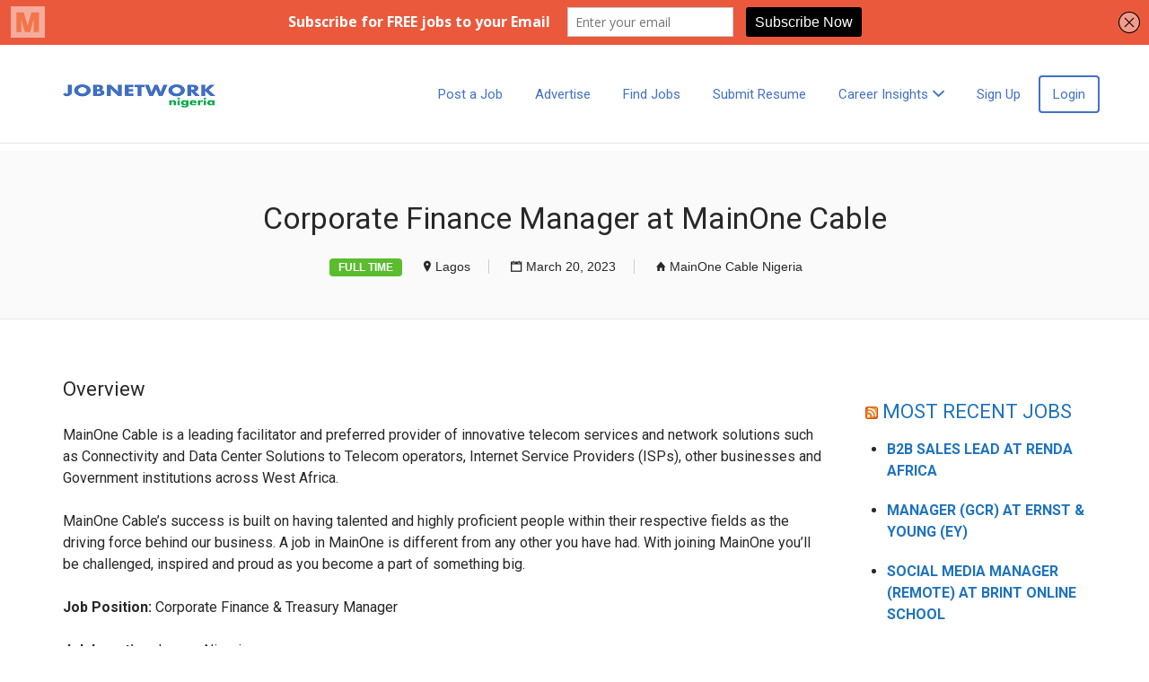

--- FILE ---
content_type: text/html; charset=utf-8
request_url: https://www.google.com/recaptcha/api2/aframe
body_size: -86
content:
<!DOCTYPE HTML><html><head><meta http-equiv="content-type" content="text/html; charset=UTF-8"></head><body><script nonce="ZrF9_JAhidfCUlLBH7d3Gg">/** Anti-fraud and anti-abuse applications only. See google.com/recaptcha */ try{var clients={'sodar':'https://pagead2.googlesyndication.com/pagead/sodar?'};window.addEventListener("message",function(a){try{if(a.source===window.parent){var b=JSON.parse(a.data);var c=clients[b['id']];if(c){var d=document.createElement('img');d.src=c+b['params']+'&rc='+(localStorage.getItem("rc::a")?sessionStorage.getItem("rc::b"):"");window.document.body.appendChild(d);sessionStorage.setItem("rc::e",parseInt(sessionStorage.getItem("rc::e")||0)+1);localStorage.setItem("rc::h",'1764671887523');}}}catch(b){}});window.parent.postMessage("_grecaptcha_ready", "*");}catch(b){}</script></body></html>

--- FILE ---
content_type: text/javascript
request_url: https://jobnetworknigeria.com/wp-content/plugins/wp-job-manager/assets/dist/js/wpjm-stats.js?ver=c3b635dbd503
body_size: 1815
content:
!function(){"use strict";var n={};function t(n,t,e,r,o,a,i){try{var u=n[a](i),c=u.value}catch(n){return void e(n)}u.done?t(c):Promise.resolve(c).then(r,o)}function e(n){return function(){var e=this,r=arguments;return new Promise((function(o,a){var i=n.apply(e,r);function u(n){t(i,o,a,u,c,"next",n)}function c(n){t(i,o,a,u,c,"throw",n)}u(void 0)}))}}n.n=function(t){var e=t&&t.__esModule?function(){return t.default}:function(){return t};return n.d(e,{a:e}),e},n.d=function(t,e){for(var r in e)n.o(e,r)&&!n.o(t,r)&&Object.defineProperty(t,r,{enumerable:!0,get:e[r]})},n.o=function(n,t){return Object.prototype.hasOwnProperty.call(n,t)};var r=window.regeneratorRuntime,o=n.n(r),a=window.wp.domReady,i=n.n(a),u=window.requestIdleCallback?function(n){return window.requestIdleCallback(n,{timeout:500})}:function(n){return setTimeout(n,100)},c="wpjm-stat-";function s(n){if(!n)return!0;var t=parseInt(n,10);return!!Number.isNaN(t)||t<Date.now()}function f(n){return n.filter((function(n){if(function(n){return!!n.unique_key}(n)){if(function(n){var t="".concat(c).concat(n.unique_key);return!s(window.localStorage[t])}(n))return!1;!function(n){var t="".concat(c).concat(n.unique_key),e=Date.now()+864e5;window.localStorage[t]=e}(n)}return!0}))}function l(n){return new Promise((function(t){var e=document.querySelector(n);if(e)return t(e);var r=new MutationObserver((function(){(e=document.querySelector(n))&&(r.disconnect(),t(e))}));r.observe(document.documentElement,{childList:!0,subtree:!0})}))}function d(n){var t={},e=[];function r(){var n=e.map((function(n){return t[n.post_id]=!0,n}));e=[],window.WPJMStats.log(n)}var o,a,i=(o=r,1e3,function(){for(var n=arguments.length,t=new Array(n),e=0;e<n;e++)t[e]=arguments[e];clearTimeout(a),a=setTimeout((function(){o.apply(void 0,t)}),1e3)});return{queueLogStat:function(o){t[o]||(e.push({name:n,post_id:o}),e.length>=10?r():i())}}}function v(n,t){var e={},r=new IntersectionObserver((function(n){n.forEach((function(n){if(n.isIntersecting&&n.intersectionRatio>.99){var o=n.target,a=function(n){var t;return+(null===(t=n.className.match(/\bpost-(\d+)\b/))||void 0===t?void 0:t[1])||0}(o);a>0&&!e[a]&&(e[a]=!0,t(a)),r.unobserve(o)}}))}),{root:null,rootMargin:"0px",threshold:1});return r}function m(n,t){var e=t.selector,r=t.onAdded,o=t.onRemoved;new MutationObserver((function(n){n.forEach((function(n){n.removedNodes.forEach((function(n){var t;null!==(t=n.matches)&&void 0!==t&&t.call(n,e)&&o(n)})),n.addedNodes.forEach((function(n){var t;null!==(t=n.matches)&&void 0!==t&&t.call(n,e)&&r(n)}))}))})).observe(n,{childList:!0})}function p(){return(p=e(o().mark((function n(t){var e,r,a,i,u;return o().wrap((function(n){for(;;)switch(n.prev=n.next){case 0:return e=t.args,r=d(t.name),a=r.queueLogStat,n.next=4,l(e.container);case 4:i=n.sent,u=v(0,a),i.querySelectorAll(e.item).forEach((function(n){return u.observe(n)})),m(i,{selector:e.item,onAdded:function(n){return u.observe(n)},onRemoved:function(n){return u.unobserve(n)}});case 9:case"end":return n.stop()}}),n)})))).apply(this,arguments)}var w={stats:[],actions:[],init:function(n){w.stats=n,n.forEach((function(n){var t,e;null===(t=(e=w.types)[n.type])||void 0===t||t.call(e,n)})),w.doAction("page-load"),u((function(){for(var n=0;n<localStorage.length;n++){var t=localStorage.key(n);t.startsWith(c)&&s(localStorage.getItem(t))&&localStorage.removeItem(t)}}))},doAction:function(n){var t=w.actions[n];t&&w.log(t)},types:{action:function(n){var t=n.action;w.actions[t]||(w.actions[t]=[]),w.actions[t].push(n)},domEvent:function(n){var t=n.args;if(t.element&&t.event){var e=document.querySelector(t.element),r=n.action?function(){return w.doAction(n.action)}:function(){return w.log(n)};null==e||e.addEventListener(t.event,r)}},impression:function(_x){return p.apply(this,arguments)}},log:function(n){return e(o().mark((function t(){var e,r,a,i,u,c;return o().wrap((function(t){for(;;)switch(t.prev=t.next){case 0:if(n.name&&(n=[n]),e=window.job_manager_stats,r=e.ajaxUrl,a=e.ajaxNonce,i=e.postId,(n=f(n)).length){t.next=5;break}return t.abrupt("return",!1);case 5:return u=n.map((function(n){return["name","group","post_id"].reduce((function(t,e){return n[e]&&(t[e]=n[e]),t}),{})})),c=new URLSearchParams({_ajax_nonce:a,post_id:i,action:"job_manager_log_stat",stats:JSON.stringify(u)}),t.abrupt("return",fetch(r,{method:"POST",credentials:"same-origin",body:c}));case 8:case"end":return t.stop()}}),t)})))()}};window.WPJMStats=w,i()((function(){u((function(){var n=window.job_manager_stats.stats;w.init(n)}))}))}();